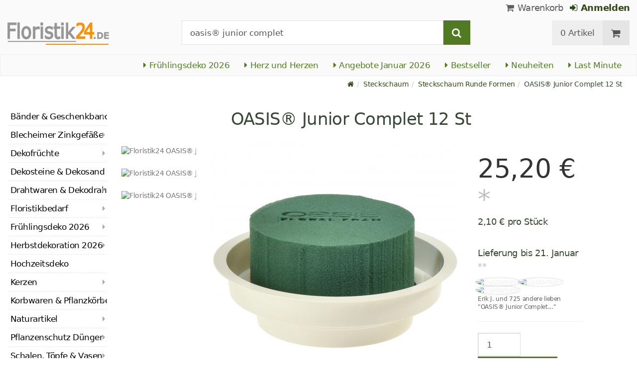

--- FILE ---
content_type: text/html; charset=UTF-8
request_url: https://www.floristik24.de/ug_all_products_ajax
body_size: 3880
content:
<div
class="product-listing product-listing-v1 product-listing-switch"><h2 class="h2 box-gray">weitere Produkte passend zu Ihrer Auswahl</h2><div
class="listing row products"><div
class="col col-md-3 col-sm-6 col-slide-1227 col-first"><div
class="section panel  0"><div
class="section-body panel-body"><div
class="row"><div
class="image-helper"><p
class="image"><style>.img_slide-col-1227
																{
																	position:relative;
																	/*padding-bottom:350px;*/
																}
																
																.img_slide-col-1227 img
																{
																	position: absolute;
																	opacity:1;
																	transition: opacity 0.2s;
																	left:20px
																}
																
																.img_slide-col-1227 img#first:hover 
																{
																	opacity:0;
																	transition: opacity 0.3s;
																}</style><a
href="https://www.floristik24.de/steckschaum-rund-blumenschmuckhalter-o9cm-h5cm-4-st" class="img_slide-col-1227 vertical-helper image-link">
<img
id="second" loading="lazy" alt="Artikel Steckschaum rund Blumenschmuckhalter Ø9cm H5cm 4 St"
src="/media/images/info/Steckschaum-rund-Blumenschmuckhalter-o9cm-H5cm-4-St_4260747472218_002.jpg" />
<img
id="first" loading="lazy" alt="Artikel Steckschaum rund Blumenschmuckhalter Ø9cm H5cm 4 St"
src="/media/images/info/Steckschaum-rund-Blumenschmuckhalter-o9cm-H5cm-4-St_4260747472218_001.jpg" />
</a></p></div>
<a
href="https://www.floristik24.de/steckschaum-rund-blumenschmuckhalter-o9cm-h5cm-4-st"><div
class="col col-md-12 product-info"><p
class="h4 title">
Steckschaum rund Blumenschmuckhalter Ø9cm H5cm 4 St</p><p
class="product-price"><span
class="price">16,60 &euro;
</span></p><p
class="vpe">
4,15 &euro; pro Stück</p></div>
</a></div></div></div></div><div
class="col col-md-3 col-sm-6 col-slide-2227"><div
class="section panel  last_minute"><div
class="section-body panel-body"><div
class="row"><div
class="image-helper"><p
class="image"><style>.img_slide-col-2227
																{
																	position:relative;
																	/*padding-bottom:350px;*/
																}
																
																.img_slide-col-2227 img
																{
																	position: absolute;
																	opacity:1;
																	transition: opacity 0.2s;
																	left:20px
																}
																
																.img_slide-col-2227 img#first:hover 
																{
																	opacity:0;
																	transition: opacity 0.3s;
																}</style><a
href="https://www.floristik24.de/oasis-sec-zylinder-8cm-20st" class="img_slide-col-2227 vertical-helper image-link">
<img
id="second" loading="lazy" alt="Artikel Steckschaum Zylinder Trocken-Steckmasse Grau H5cm Ø8cm 20 St"
src="/media/images/info/OASIS_SEC_Zylinder_8cm_20St_21-02390p.jpg" />
<img
id="first" loading="lazy" alt="Artikel Steckschaum Zylinder Trocken-Steckmasse Grau H5cm Ø8cm 20 St"
src="/media/images/info/OASIS_SEC_Zylinder_8cm_20St_21-02390.jpg" />
</a></p></div>
<a
href="https://www.floristik24.de/oasis-sec-zylinder-8cm-20st"><div
class="col col-md-12 product-info"><p
class="h4 title">
Steckschaum Zylinder Trocken-Steckmasse Grau H5cm Ø8cm 20 St</p><p
class="product-price"><span
class="price">12,80 &euro;
</span></p><p
class="vpe">
0,64 &euro; pro Stück</p><p
class="text-msmall text-darkgray"><i
class="fa fa-info-circle text-red"></i> Nur noch 9 Artikel auf Lager.</p></div>
</a></div></div></div></div><div
class="col col-md-3 col-sm-6 col-slide-3227"><div
class="section panel  last_minute"><div
class="section-body panel-body"><div
class="row"><div
class="image-helper"><p
class="image"><style>.img_slide-col-3227
																{
																	position:relative;
																	/*padding-bottom:350px;*/
																}
																
																.img_slide-col-3227 img
																{
																	position: absolute;
																	opacity:1;
																	transition: opacity 0.2s;
																	left:20px
																}
																
																.img_slide-col-3227 img#first:hover 
																{
																	opacity:0;
																	transition: opacity 0.3s;
																}</style><a
href="https://www.floristik24.de/biolit-steckschale-10cm-x-o16cm-2st" class="img_slide-col-3227 vertical-helper image-link">
<img
id="second" loading="lazy" alt="Artikel Nass Steckschaum mit Schale für Blumen H10cm Ø16cm 2 St"
src="/media/images/info/Biolit-Oasis-Steckschale-16cm-11-07349_1.jpg" />
<img
id="first" loading="lazy" alt="Artikel Nass Steckschaum mit Schale für Blumen H10cm Ø16cm 2 St"
src="/media/images/info/Biolit-Oasis-Steckschale-16cm-11-07349.jpg" />
</a></p></div>
<a
href="https://www.floristik24.de/biolit-steckschale-10cm-x-o16cm-2st"><div
class="col col-md-12 product-info"><p
class="h4 title">
Nass Steckschaum mit Schale für Blumen H10cm Ø16cm 2 St</p><p
class="product-price"><span
class="price">10,20 &euro;
</span></p><p
class="vpe">
5,10 &euro; pro Stück</p><p
class="text-msmall text-darkgray"><i
class="fa fa-info-circle text-red"></i> Nur noch 12 Artikel auf Lager.</p></div>
</a></div></div></div></div><div
class="col col-md-3 col-sm-6 col-slide-4227"><div
class="section panel  last_minute"><div
class="section-body panel-body"><div
class="row"><div
class="image-helper"><p
class="image"><style>.img_slide-col-4227
																{
																	position:relative;
																	/*padding-bottom:350px;*/
																}
																
																.img_slide-col-4227 img
																{
																	position: absolute;
																	opacity:1;
																	transition: opacity 0.2s;
																	left:20px
																}
																
																.img_slide-col-4227 img#first:hover 
																{
																	opacity:0;
																	transition: opacity 0.3s;
																}</style><a
href="https://www.floristik24.de/biolit-steckschale-o18cm-2st" class="img_slide-col-4227 vertical-helper image-link">
<img
id="second" loading="lazy" alt="Artikel Nass Steckschaum Schale für Blumen Gestecke Ø18cm 2 St"
src="/media/images/info/Biolit-Oasis-Steckschale-18cm-11-07350_1.jpg" />
<img
id="first" loading="lazy" alt="Artikel Nass Steckschaum Schale für Blumen Gestecke Ø18cm 2 St"
src="/media/images/info/Biolit-Oasis-Steckschale-18cm-11-07350.jpg" />
</a></p></div>
<a
href="https://www.floristik24.de/biolit-steckschale-o18cm-2st"><div
class="col col-md-12 product-info"><p
class="h4 title">
Nass Steckschaum Schale für Blumen Gestecke Ø18cm 2 St</p><p
class="product-price"><span
class="price">11,40 &euro;
</span></p><p
class="vpe">
5,70 &euro; pro Stück</p><p
class="text-msmall text-darkgray"><i
class="fa fa-info-circle text-red"></i> Nur noch 8 Artikel auf Lager.</p></div>
</a></div></div></div></div><div
class="single-column  col col-lg-12 col-sm-12 col-xs-12 col-slide-5227"><div
class="section panel  last_minute"><div
class="col-md-5 col-sm-5">
<a
href="https://www.floristik24.de/biolit-schale-6cm-x-o14cm-4st" class="vertical-helper image-link visible-lg visible-md"><div
class="slider-wrap margin-top-15"><div
class="single-slide-4" id="slide-1"><img
alt="Artikel Schale Blumengesteck Nass Steckschaum H6cm Ø14cm 4 St" loading="lazy" src="/media/images/popup/Schale_Blumengesteck_Nass_Steckschaum_11-07348_02.jpg" /></div><div
class="single-slide-4" id="slide-2"><img
alt="Artikel Schale Blumengesteck Nass Steckschaum H6cm Ø14cm 4 St" loading="lazy" src="/media/images/popup/Schale_Blumengesteck_Nass_Steckschaum_11-07348_03.jpg" /></div><div
class="single-slide-4" id="slide-3"><img
alt="Artikel Schale Blumengesteck Nass Steckschaum H6cm Ø14cm 4 St" loading="lazy" src="/media/images/popup/Schale_Blumengesteck_Nass_Steckschaum_11-07348_01.jpg" /></div><div
class="single-slide-4" id="slide-4"><img
alt="Artikel Schale Blumengesteck Nass Steckschaum H6cm Ø14cm 4 St" loading="lazy" src="/media/images/popup/Biolit-Schale-6cm-14cm-4St-11-07348_3.jpg" /></div></div>
</a><p
class="image hidden-lg hidden-md"><style>.img_slide-col-5227
														{
															position:relative;
														}
														
														.img_slide-col-5227 img
														{
															position: absolute;
															opacity:1;
															transition: opacity 0.2s;
														}
														
														.img_slide-col-5227 img#first:hover 
														{
															opacity:0;
															transition: opacity 0.3s;
														}</style><a
href="https://www.floristik24.de/biolit-schale-6cm-x-o14cm-4st" class="img_slide-col-5227 vertical-helper image-link margin-top-15">
<img
id="second" loading="lazy" alt="Artikel Schale Blumengesteck Nass Steckschaum H6cm Ø14cm 4 St"
src="/media/images/popup/Schale_Blumengesteck_Nass_Steckschaum_11-07348_02.jpg" />
<img
id="first" loading="lazy" alt="Artikel Schale Blumengesteck Nass Steckschaum H6cm Ø14cm 4 St"
src="/media/images/popup/Schale_Blumengesteck_Nass_Steckschaum_11-07348_03.jpg" />
</a></p></div>
<a
class="col-sm-7 product-description" href="https://www.floristik24.de/biolit-schale-6cm-x-o14cm-4st"><p
class="h4 text-xlarge text-bold">Schale Blumengesteck Nass Steckschaum H6cm Ø14cm 4 St</p>
<span
class="product-price this "><span
class="price">11,60 &euro;
</span></span>
<span>
2,90 &euro; pro Stück
</span><p
class="hidden-xs margin-top-10 text-justify">Ideal f&uuml;r anspruchsvolle Tischgestecke: Die Biolit&reg; Schale von OASIS&reg; ist mit rundem, gr&uuml;nem Nass-Steckschaum ausgestattet. Sie ist kompostierbar und wasserfest. Die Bowl k&ouml;nnen Sie auch als Wasserreservoir nutzen. So k&ouml;nnen Sie den Steckschaum ganz einfach f&uuml;r ein Gesteck mit Frischblumen vorbereiten. Ein weiterer Vorteil dieser Gesteck-Unterlage: sie ist zu 100% kompostierbar. Das trifft sowohl auf den Schaum...</p>
<span
class="text-block visible-lg">
<i
class="fa fa-check text-green"></i> Lieferung bis
21. Januar <span
class="text-gray">**</span>
</span>
<span
class="text-block visible-lg">
<i
class="fa fa-check text-green"></i> 97 % positive Google-Bewertungen
</span>
<span
class="text-small text-block text-orange visible-lg">
<span
class="fa fa-star"></span>
<span
class="fa fa-star"></span>
<span
class="fa fa-star"></span>
<span
class="fa fa-star"></span>
<span
class="fa fa-star"></span>
</span><p
class=" visible-lg"><i
title="Artikel mit nur noch geringer Stückzahl.  Saisonartikel können nicht nachbestellt werden!" class="fa fa-info-circle text-red"></i> Nur noch 9 Artikel auf Lager.</p>
</a>
<a
class="detailbutton_area hidden-xs btn btn-warning hidden-sm" href="https://www.floristik24.de/biolit-schale-6cm-x-o14cm-4st">Mehr Details<i
class="fa fa-caret-right padding-left-15"></i></a></div></div><div
class="col col-md-3 col-sm-6 col-slide-6227"><div
class="section panel  0"><div
class="section-body panel-body"><div
class="row"><div
class="image-helper"><p
class="image"><style>.img_slide-col-6227
																{
																	position:relative;
																	/*padding-bottom:350px;*/
																}
																
																.img_slide-col-6227 img
																{
																	position: absolute;
																	opacity:1;
																	transition: opacity 0.2s;
																	left:20px
																}
																
																.img_slide-col-6227 img#first:hover 
																{
																	opacity:0;
																	transition: opacity 0.3s;
																}</style><a
href="https://www.floristik24.de/oasis-ideal-design-o30cm-h45cm-2st" class="img_slide-col-6227 vertical-helper image-link">
<img
id="second" loading="lazy" alt="Artikel Steckmasse Ring Steckschaum mit Schale Grün Ø30cm H4,5cm 2 St"
src="/media/images/info/Oasis_Ideal_Design_30cm_H45mm_2St_1103057_1.jpg" />
<img
id="first" loading="lazy" alt="Artikel Steckmasse Ring Steckschaum mit Schale Grün Ø30cm H4,5cm 2 St"
src="/media/images/info/Oasis_Ideal_Design_30cm_H45mm_2St_1103057.jpg" />
</a></p></div>
<a
href="https://www.floristik24.de/oasis-ideal-design-o30cm-h45cm-2st"><div
class="col col-md-12 product-info"><p
class="h4 title">
Steckmasse Ring Steckschaum mit Schale Grün Ø30cm H4,5cm 2 St</p><p
class="product-price"><span
class="price">24,00 &euro;
</span></p><p
class="vpe">
12,00 &euro; pro Stück</p></div>
</a></div></div></div></div><div
class="col col-md-3 col-sm-6 col-slide-7227"><div
class="section panel video last_minute"><div
class="section-body panel-body"><div
class="row"><div
class="image-helper"><p
class="image"><style>.img_slide-col-7227
																{
																	position:relative;
																	/*padding-bottom:350px;*/
																}
																
																.img_slide-col-7227 img
																{
																	position: absolute;
																	opacity:1;
																	transition: opacity 0.2s;
																	left:20px
																}
																
																.img_slide-col-7227 img#first:hover 
																{
																	opacity:0;
																	transition: opacity 0.3s;
																}</style><a
href="https://www.floristik24.de/oasis-table-design-viva-o10cm-12st" class="img_slide-col-7227 vertical-helper image-link">
<img
id="second" loading="lazy" alt="Artikel OASIS® Table Design Viva Ø11cm 12 St"
src="/media/images/info/OASIS_Table_Design_Viva_11-40540_01.jpg" />
<img
id="first" loading="lazy" alt="Artikel OASIS® Table Design Viva Ø11cm 12 St"
src="/media/images/info/OASIS_Table_Design_Viva_11-40540_03.jpg" />
</a></p></div>
<a
href="https://www.floristik24.de/oasis-table-design-viva-o10cm-12st"><div
class="col col-md-12 product-info"><p
class="h4 title">
OASIS® Table Design Viva Ø11cm 12 St</p><p
class="product-price"><span
class="price">39,60 &euro;
</span></p><p
class="vpe">
3,30 &euro; pro Stück</p><p
class="text-msmall text-darkgray"><i
class="fa fa-info-circle text-red"></i> Nur noch 10 Artikel auf Lager.</p></div>
</a>
<a
class="videobutton_area hidden-xs" title="Produktbeschreibung mit Video" href="https://www.floristik24.de/oasis-table-design-viva-o10cm-12st"></a></div></div></div></div><div
class="col col-md-3 col-sm-6 col-slide-8227"><div
class="section panel video 0"><div
class="section-body panel-body"><div
class="row"><div
class="image-helper"><p
class="image"><style>.img_slide-col-8227
																{
																	position:relative;
																	/*padding-bottom:350px;*/
																}
																
																.img_slide-col-8227 img
																{
																	position: absolute;
																	opacity:1;
																	transition: opacity 0.2s;
																	left:20px
																}
																
																.img_slide-col-8227 img#first:hover 
																{
																	opacity:0;
																	transition: opacity 0.3s;
																}</style><a
href="https://www.floristik24.de/oasis-ideal-zylinder-22cm-2st" class="img_slide-col-8227 vertical-helper image-link">
<img
id="second" loading="lazy" alt="Artikel OASIS® Ideal Zylinder groß 22cm 2 St"
src="/media/images/info/oasis_maxilife_zylinder_22cm_2st_1037a.jpg" />
<img
id="first" loading="lazy" alt="Artikel OASIS® Ideal Zylinder groß 22cm 2 St"
src="/media/images/info/oasis_maxilife_zylinder_22cm_2st_1037.jpg" />
</a></p></div>
<a
href="https://www.floristik24.de/oasis-ideal-zylinder-22cm-2st"><div
class="col col-md-12 product-info"><p
class="h4 title">
OASIS® Ideal Zylinder groß 22cm 2 St</p><p
class="product-price"><span
class="price">7,40 &euro;
</span></p><p
class="vpe">
3,70 &euro; pro Stück</p></div>
</a>
<a
class="videobutton_area hidden-xs" title="Produktbeschreibung mit Video" href="https://www.floristik24.de/oasis-ideal-zylinder-22cm-2st"></a></div></div></div></div><div
class="col col-md-3 col-sm-6 col-slide-9227"><div
class="section panel video 0"><div
class="section-body panel-body"><div
class="row"><div
class="image-helper"><p
class="image"><style>.img_slide-col-9227
																{
																	position:relative;
																	/*padding-bottom:350px;*/
																}
																
																.img_slide-col-9227 img
																{
																	position: absolute;
																	opacity:1;
																	transition: opacity 0.2s;
																	left:20px
																}
																
																.img_slide-col-9227 img#first:hover 
																{
																	opacity:0;
																	transition: opacity 0.3s;
																}</style><a
href="https://www.floristik24.de/oasis-ideal-zylinder-14cm-4st" class="img_slide-col-9227 vertical-helper image-link">
<img
id="second" loading="lazy" alt="Artikel OASIS® Ideal Zylinder klein 14cm 4 St"
src="/media/images/info/oasis_maxilife_zylinder_14cm_4st_1036a.jpg" />
<img
id="first" loading="lazy" alt="Artikel OASIS® Ideal Zylinder klein 14cm 4 St"
src="/media/images/info/oasis_maxilife_zylinder_14cm_4st_1036.jpg" />
</a></p></div>
<a
href="https://www.floristik24.de/oasis-ideal-zylinder-14cm-4st"><div
class="col col-md-12 product-info"><p
class="h4 title">
OASIS® Ideal Zylinder klein 14cm 4 St</p><p
class="product-price"><span
class="price">7,20 &euro;
</span></p><p
class="vpe">
1,80 &euro; pro Stück</p></div>
</a>
<a
class="videobutton_area hidden-xs" title="Produktbeschreibung mit Video" href="https://www.floristik24.de/oasis-ideal-zylinder-14cm-4st"></a></div></div></div></div><div
class="col col-md-3 col-sm-6 col-slide-10227"><div
class="section panel  last_minute"><div
class="section-body panel-body"><div
class="row"><div
class="image-helper"><p
class="image"><style>.img_slide-col-10227
																{
																	position:relative;
																	/*padding-bottom:350px;*/
																}
																
																.img_slide-col-10227 img
																{
																	position: absolute;
																	opacity:1;
																	transition: opacity 0.2s;
																	left:20px
																}
																
																.img_slide-col-10227 img#first:hover 
																{
																	opacity:0;
																	transition: opacity 0.3s;
																}</style><a
href="https://www.floristik24.de/nasssteckschaum-powerstrick-corso-75cm-6st" class="img_slide-col-10227 vertical-helper image-link">
<img
id="second" loading="lazy" alt="Artikel Nasssteckschaum Powerstrick-Corso 7,5cm 6 St"
src="/media/images/info/oasis_nasssteckschaum_maxlife_powerstrick_corso_6st_3106a.jpg" />
<img
id="first" loading="lazy" alt="Artikel Nasssteckschaum Powerstrick-Corso 7,5cm 6 St"
src="/media/images/info/oasis_nasssteckschaum_maxlife_powerstrick_corso.jpg" />
</a></p></div>
<a
href="https://www.floristik24.de/nasssteckschaum-powerstrick-corso-75cm-6st"><div
class="col col-md-12 product-info"><p
class="h4 title">
Nasssteckschaum Powerstrick-Corso 7,5cm 6 St</p><p
class="product-price"><span
class="price">52,80 &euro;
</span></p><p
class="vpe">
8,80 &euro; pro Stück</p><p
class="text-msmall text-darkgray"><i
class="fa fa-info-circle text-red"></i> Nur noch 11 Artikel auf Lager.</p></div>
</a></div></div></div></div><div
class="col col-md-3 col-sm-6 col-slide-11227"><div
class="section panel  last_minute"><div
class="section-body panel-body"><div
class="row"><div
class="image-helper"><p
class="image"><style>.img_slide-col-11227
																{
																	position:relative;
																	/*padding-bottom:350px;*/
																}
																
																.img_slide-col-11227 img
																{
																	position: absolute;
																	opacity:1;
																	transition: opacity 0.2s;
																	left:20px
																}
																
																.img_slide-col-11227 img#first:hover 
																{
																	opacity:0;
																	transition: opacity 0.3s;
																}</style><a
href="https://www.floristik24.de/steckschaum-gesteckhalterung-mini-deko-5cm-12st" class="img_slide-col-11227 vertical-helper image-link">
<img
id="second" loading="lazy" alt="Artikel Steckschaum Gesteckhalterung Mini-Deko 5cm 12 St"
src="/media/images/info/oasis_steckmasse_mini_deko_5cm_12st_3230a.jpg" />
<img
id="first" loading="lazy" alt="Artikel Steckschaum Gesteckhalterung Mini-Deko 5cm 12 St"
src="/media/images/info/oasis_steckmasse_mini_deko_5cm_12st_3230.jpg" />
</a></p></div>
<a
href="https://www.floristik24.de/steckschaum-gesteckhalterung-mini-deko-5cm-12st"><div
class="col col-md-12 product-info"><p
class="h4 title">
Steckschaum Gesteckhalterung Mini-Deko 5cm 12 St</p><p
class="product-price"><span
class="price">31,20 &euro;
</span></p><p
class="vpe">
2,60 &euro; pro Stück</p><p
class="text-msmall text-darkgray"><i
class="fa fa-info-circle text-red"></i> Nur noch 8 Artikel auf Lager.</p></div>
</a></div></div></div></div><div
class="col col-md-3 col-sm-6 col-slide-12227"><div
class="section panel  last_minute"><div
class="section-body panel-body"><div
class="row"><div
class="image-helper"><p
class="image"><style>.img_slide-col-12227
																{
																	position:relative;
																	/*padding-bottom:350px;*/
																}
																
																.img_slide-col-12227 img
																{
																	position: absolute;
																	opacity:1;
																	transition: opacity 0.2s;
																	left:20px
																}
																
																.img_slide-col-12227 img#first:hover 
																{
																	opacity:0;
																	transition: opacity 0.3s;
																}</style><a
href="https://www.floristik24.de/steckschaum-iglu-66cm-6st" class="img_slide-col-12227 vertical-helper image-link">
<img
id="second" loading="lazy" alt="Artikel Steckschaum Iglu 6,6cm 6 St"
src="/media/images/info/Steckschaum_IGLU_66cm_6St_16908a.jpg" />
<img
id="first" loading="lazy" alt="Artikel Steckschaum Iglu 6,6cm 6 St"
src="/media/images/info/Steckschaum_IGLU_66cm_6St_16908.jpg" />
</a></p></div>
<a
href="https://www.floristik24.de/steckschaum-iglu-66cm-6st"><div
class="col col-md-12 product-info"><p
class="h4 title">
Steckschaum Iglu 6,6cm 6 St</p><p
class="product-price"><span
class="price">21,20 &euro;
</span></p><p
class="vpe">
3,53 &euro; pro Stück</p><p
class="text-msmall text-darkgray"><i
class="fa fa-info-circle text-red"></i> Nur noch 3 Artikel auf Lager.</p></div>
</a></div></div></div></div><div
class="col col-md-3 col-sm-6 col-slide-13227"><div
class="section panel  last_minute"><div
class="section-body panel-body"><div
class="row"><div
class="image-helper"><p
class="image"><style>.img_slide-col-13227
																{
																	position:relative;
																	/*padding-bottom:350px;*/
																}
																
																.img_slide-col-13227 img
																{
																	position: absolute;
																	opacity:1;
																	transition: opacity 0.2s;
																	left:20px
																}
																
																.img_slide-col-13227 img#first:hover 
																{
																	opacity:0;
																	transition: opacity 0.3s;
																}</style><a
href="https://www.floristik24.de/steckschaum-iglu-5cm-12st" class="img_slide-col-13227 vertical-helper image-link">
<img
id="second" loading="lazy" alt="Artikel Steckschaum IGLU 5cm 12 St"
src="/media/images/info/Steckschum_bridy_50mm_12st_169075a.jpg" />
<img
id="first" loading="lazy" alt="Artikel Steckschaum IGLU 5cm 12 St"
src="/media/images/info/Steckschum_bridy_50mm_12st_169075.jpg" />
</a></p></div>
<a
href="https://www.floristik24.de/steckschaum-iglu-5cm-12st"><div
class="col col-md-12 product-info"><p
class="h4 title">
Steckschaum IGLU 5cm 12 St</p><p
class="product-price"><span
class="price">39,50 &euro;
</span></p><p
class="vpe">
3,29 &euro; pro Stück</p><p
class="text-msmall text-darkgray"><i
class="fa fa-info-circle text-red"></i> Nur noch 4 Artikel auf Lager.</p></div>
</a></div></div></div></div><div
class="col col-md-3 col-sm-6 col-slide-14227"><div
class="section panel video last_minute"><div
class="section-body panel-body"><div
class="row"><div
class="image-helper"><p
class="image"><style>.img_slide-col-14227
																{
																	position:relative;
																	/*padding-bottom:350px;*/
																}
																
																.img_slide-col-14227 img
																{
																	position: absolute;
																	opacity:1;
																	transition: opacity 0.2s;
																	left:20px
																}
																
																.img_slide-col-14227 img#first:hover 
																{
																	opacity:0;
																	transition: opacity 0.3s;
																}</style><a
href="https://www.floristik24.de/oasis-brautstrausshalter-lady-plus-6st" class="img_slide-col-14227 vertical-helper image-link">
<img
id="second" loading="lazy" alt="Artikel Brautstraußhalter Steckschaum Hochzeit Ø8cm 18cm 6 St"
src="/media/images/info/Herzbroschre_2007-023.jpg" />
<img
id="first" loading="lazy" alt="Artikel Brautstraußhalter Steckschaum Hochzeit Ø8cm 18cm 6 St"
src="/media/images/info/OASIS_Brautstrausshalter_6St_3099.jpg" />
</a></p></div>
<a
href="https://www.floristik24.de/oasis-brautstrausshalter-lady-plus-6st"><div
class="col col-md-12 product-info"><p
class="h4 title">
Brautstraußhalter Steckschaum Hochzeit Ø8cm 18cm 6 St</p><p
class="product-price"><span
class="price">28,80 &euro;
</span></p><p
class="vpe">
4,80 &euro; pro Stück</p><p
class="text-msmall text-darkgray"><i
class="fa fa-info-circle text-red"></i> Nur noch 7 Artikel auf Lager.</p></div>
</a>
<a
class="videobutton_area hidden-xs" title="Produktbeschreibung mit Video" href="https://www.floristik24.de/oasis-brautstrausshalter-lady-plus-6st"></a></div></div></div></div><div
class="col col-md-3 col-sm-6 col-slide-15227"><div
class="section panel video last_minute"><div
class="section-body panel-body"><div
class="row"><div
class="image-helper"><p
class="image"><style>.img_slide-col-15227
																{
																	position:relative;
																	/*padding-bottom:350px;*/
																}
																
																.img_slide-col-15227 img
																{
																	position: absolute;
																	opacity:1;
																	transition: opacity 0.2s;
																	left:20px
																}
																
																.img_slide-col-15227 img#first:hover 
																{
																	opacity:0;
																	transition: opacity 0.3s;
																}</style><a
href="https://www.floristik24.de/oasis-brautstrausshalter-lady-2-6st" class="img_slide-col-15227 vertical-helper image-link">
<img
id="second" loading="lazy" alt="Artikel Steckschaum Brautstraußhalter Lady 2 18cm Ø8cm 6 St"
src="/media/images/info/Herzbroschre_2007-023.jpg" />
<img
id="first" loading="lazy" alt="Artikel Steckschaum Brautstraußhalter Lady 2 18cm Ø8cm 6 St"
src="/media/images/info/Brautstrausshalter_oasis_Lady_2_6St_3019.jpg" />
</a></p></div>
<a
href="https://www.floristik24.de/oasis-brautstrausshalter-lady-2-6st"><div
class="col col-md-12 product-info"><p
class="h4 title">
Steckschaum Brautstraußhalter Lady 2 18cm Ø8cm 6 St</p><p
class="product-price"><span
class="price">25,20 &euro;
</span></p><p
class="vpe">
4,20 &euro; pro Stück</p><p
class="text-msmall text-darkgray"><i
class="fa fa-info-circle text-red"></i> Nur noch 8 Artikel auf Lager.</p></div>
</a>
<a
class="videobutton_area hidden-xs" title="Produktbeschreibung mit Video" href="https://www.floristik24.de/oasis-brautstrausshalter-lady-2-6st"></a></div></div></div></div><div
class="col col-md-3 col-sm-6 col-slide-16227"><div
class="section panel video 0"><div
class="section-body panel-body"><div
class="row"><div
class="image-helper"><p
class="image"><style>.img_slide-col-16227
																{
																	position:relative;
																	/*padding-bottom:350px;*/
																}
																
																.img_slide-col-16227 img
																{
																	position: absolute;
																	opacity:1;
																	transition: opacity 0.2s;
																	left:20px
																}
																
																.img_slide-col-16227 img#first:hover 
																{
																	opacity:0;
																	transition: opacity 0.3s;
																}</style><a
href="https://www.floristik24.de/oasis-auto-corso-mini-10x7cm" class="img_slide-col-16227 vertical-helper image-link">
<img
id="second" loading="lazy" alt="Artikel Steckschaum mit Halterung Auto mini H10cm 7cm"
src="/media/images/info/oasis_steckmoos_10x7cm_auto_corso_30331a.jpg" />
<img
id="first" loading="lazy" alt="Artikel Steckschaum mit Halterung Auto mini H10cm 7cm"
src="/media/images/info/oasis_steckmoos_10x7cm_auto_corso_30331.jpg" />
</a></p></div>
<a
href="https://www.floristik24.de/oasis-auto-corso-mini-10x7cm"><div
class="col col-md-12 product-info"><p
class="h4 title">
Steckschaum mit Halterung Auto mini H10cm 7cm</p><p
class="product-price"><span
class="price">11,30 &euro;
</span></p></div>
</a>
<a
class="videobutton_area hidden-xs" title="Produktbeschreibung mit Video" href="https://www.floristik24.de/oasis-auto-corso-mini-10x7cm"></a></div></div></div></div><div
class="col col-md-3 col-sm-6 col-slide-17227"><div
class="section panel  last_minute"><div
class="section-body panel-body"><div
class="row"><div
class="image-helper"><p
class="image"><style>.img_slide-col-17227
																{
																	position:relative;
																	/*padding-bottom:350px;*/
																}
																
																.img_slide-col-17227 img
																{
																	position: absolute;
																	opacity:1;
																	transition: opacity 0.2s;
																	left:20px
																}
																
																.img_slide-col-17227 img#first:hover 
																{
																	opacity:0;
																	transition: opacity 0.3s;
																}</style><a
href="https://www.floristik24.de/oasis-deco-fix-10st" class="img_slide-col-17227 vertical-helper image-link">
<img
id="second" loading="lazy" alt="Artikel OASIS® Deco-Fix 10 St"
src="/media/images/info/OASIS_Deco_Fix_10St_406210_1.jpg" />
<img
id="first" loading="lazy" alt="Artikel OASIS® Deco-Fix 10 St"
src="/media/images/info/OASIS_Deco_Fix_10St_406210.jpg" />
</a></p></div>
<a
href="https://www.floristik24.de/oasis-deco-fix-10st"><div
class="col col-md-12 product-info"><p
class="h4 title">
OASIS® Deco-Fix 10 St</p><p
class="product-price"><span
class="price">42,00 &euro;
</span></p><p
class="vpe">
4,20 &euro; pro Stück</p><p
class="text-msmall text-darkgray"><i
class="fa fa-info-circle text-red"></i> Nur noch 8 Artikel auf Lager.</p></div>
</a></div></div></div></div><div
class="col col-md-3 col-sm-6 col-slide-18227"><div
class="section panel  0"><div
class="section-body panel-body"><div
class="row"><div
class="image-helper"><p
class="image"><style>.img_slide-col-18227
																{
																	position:relative;
																	/*padding-bottom:350px;*/
																}
																
																.img_slide-col-18227 img
																{
																	position: absolute;
																	opacity:1;
																	transition: opacity 0.2s;
																	left:20px
																}
																
																.img_slide-col-18227 img#first:hover 
																{
																	opacity:0;
																	transition: opacity 0.3s;
																}</style><a
href="https://www.floristik24.de/oasis-junior-complet-12st" class="img_slide-col-18227 vertical-helper image-link">
<img
id="second" loading="lazy" alt="Artikel OASIS® Junior Complet 12 St"
src="/media/images/info/OASIS_Junior_Complet_11-03037_03.jpg" />
<img
id="first" loading="lazy" alt="Artikel OASIS® Junior Complet 12 St"
src="/media/images/info/OASIS_Junior_Complet_11-03037_02.jpg" />
</a></p></div>
<a
href="https://www.floristik24.de/oasis-junior-complet-12st"><div
class="col col-md-12 product-info"><p
class="h4 title">
OASIS® Junior Complet 12 St</p><p
class="product-price"><span
class="price">25,20 &euro;
</span></p><p
class="vpe">
2,10 &euro; pro Stück</p></div>
</a></div></div></div></div><div
class="col col-md-3 col-sm-6 col-slide-19227"><div
class="section panel video last_minute"><div
class="section-body panel-body"><div
class="row"><div
class="image-helper"><p
class="image"><style>.img_slide-col-19227
																{
																	position:relative;
																	/*padding-bottom:350px;*/
																}
																
																.img_slide-col-19227 img
																{
																	position: absolute;
																	opacity:1;
																	transition: opacity 0.2s;
																	left:20px
																}
																
																.img_slide-col-19227 img#first:hover 
																{
																	opacity:0;
																	transition: opacity 0.3s;
																}</style><a
href="https://www.floristik24.de/oasis-brautstrausshalter-nette-6st" class="img_slide-col-19227 vertical-helper image-link">
<img
id="second" loading="lazy" alt="Artikel Steckschaum Brautstraußhalter Ø7cm 16cm 6 St"
src="/media/images/info/Herzbroschre_2007-039.jpg" />
<img
id="first" loading="lazy" alt="Artikel Steckschaum Brautstraußhalter Ø7cm 16cm 6 St"
src="/media/images/info/Brautstrausshalter_Ladynette_6St_3020.jpg" />
</a></p></div>
<a
href="https://www.floristik24.de/oasis-brautstrausshalter-nette-6st"><div
class="col col-md-12 product-info"><p
class="h4 title">
Steckschaum Brautstraußhalter Ø7cm 16cm 6 St</p><p
class="product-price"><span
class="price">27,00 &euro;
</span></p><p
class="vpe">
4,50 &euro; pro Stück</p><p
class="text-msmall text-darkgray"><i
class="fa fa-info-circle text-red"></i> Nur noch 12 Artikel auf Lager.</p></div>
</a>
<a
class="videobutton_area hidden-xs" title="Produktbeschreibung mit Video" href="https://www.floristik24.de/oasis-brautstrausshalter-nette-6st"></a></div></div></div></div><div
class="col col-md-3 col-sm-6 col-slide-20227 col-last"><div
class="section panel video last_minute"><div
class="section-body panel-body"><div
class="row"><div
class="image-helper"><p
class="image"><style>.img_slide-col-20227
																{
																	position:relative;
																	/*padding-bottom:350px;*/
																}
																
																.img_slide-col-20227 img
																{
																	position: absolute;
																	opacity:1;
																	transition: opacity 0.2s;
																	left:20px
																}
																
																.img_slide-col-20227 img#first:hover 
																{
																	opacity:0;
																	transition: opacity 0.3s;
																}</style><a
href="https://www.floristik24.de/oasis-brautstrausshalter-i-6st" class="img_slide-col-20227 vertical-helper image-link">
<img
id="second" loading="lazy" alt="Artikel Steckschaum Brautstrauß-Halter Ø8cm 6 St"
src="/media/images/info/OASIS_Brautstrausshalter_6St_3018_1.jpg" />
<img
id="first" loading="lazy" alt="Artikel Steckschaum Brautstrauß-Halter Ø8cm 6 St"
src="/media/images/info/OASIS_Brautstrausshalter_6St_3018.jpg" />
</a></p></div>
<a
href="https://www.floristik24.de/oasis-brautstrausshalter-i-6st"><div
class="col col-md-12 product-info"><p
class="h4 title">
Steckschaum Brautstrauß-Halter Ø8cm 6 St</p><p
class="product-price"><span
class="price">26,40 &euro;
</span></p><p
class="vpe">
4,40 &euro; pro Stück</p><p
class="text-msmall text-darkgray"><i
class="fa fa-info-circle text-red"></i> Nur noch 8 Artikel auf Lager.</p></div>
</a>
<a
class="videobutton_area hidden-xs" title="Produktbeschreibung mit Video" href="https://www.floristik24.de/oasis-brautstrausshalter-i-6st"></a></div></div></div></div><div
class="col col-md-3 col-sm-6"><div
class="section panel"><div
class="section-body panel-body ug-pfeil">
<a
class="text-decoration-none text-darkgray" href="steckschaum/steckschaum-runde-formen" ><div
class="col col-sm-4"><p
class="image">
<i
class="fa fa-chevron-right fa-9x ani-scale pfeil"></i></p></div><div
class="col col-sm-8 product-info"><p
class="text-large ani-scale text">
mehr entdecken</p></div>
</a></div></div></div></div><div
class="clear"></div><div
class="clear margin-bottom-25 hidden-xs"></div><div
class="product-tax-shipping text-darkgray margin-bottom-25">
*&nbsp;&nbsp;
alle Preise
incl. 19 % USt,
<a
href="https://www.floristik24.de/liefer-versandkosten" target="_blank" rel="nofollow">zzgl. Versandkosten</a>. Durchgestrichene Preise entsprechen dem bisherigen Preis.<br
/>
<span>** Nur bei Lieferung in Deutschland. Bei Zahlungsweise Vorkasse führen wir die Lieferung erst nach Gutschrift des Rechnungsbetrags auf unserem Konto aus.</span></div><div
class="clearfix"></div><div
class="clearfix"></div></div>